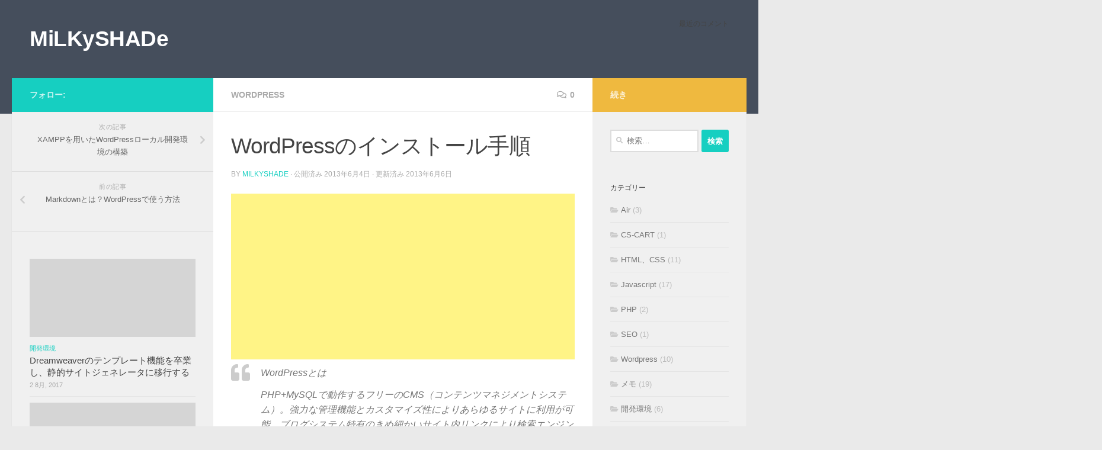

--- FILE ---
content_type: text/html; charset=UTF-8
request_url: http://milkyshade.com/wordpress/32/
body_size: 16013
content:
<!DOCTYPE html>
<html class="no-js" lang="ja"
	prefix="og: https://ogp.me/ns#" >
<head>
  <meta charset="UTF-8">
  <meta name="viewport" content="width=device-width, initial-scale=1.0">
  <link rel="profile" href="https://gmpg.org/xfn/11" />
  <link rel="pingback" href="http://milkyshade.com/xmlrpc.php">

  <title>Wordpressのインストール手順 | MiLKySHADe</title>
<script>document.documentElement.className = document.documentElement.className.replace("no-js","js");</script>

<!-- All In One SEO Pack 3.7.0[317,361] -->
<meta name="description"  content="Wordpressとは PHP+MySQLで動作するフリーのCMS（コンテンツマネジメントシステム）。強力な管理機能とカスタマイズ性によりあらゆるサイトに利用が可能。ブログシステム特有のきめ細かいサイト内リンクにより検索エンジンにも親和性が高く、SEO性能も非常に高い。 Wordpressの入手" />

<script type="application/ld+json" class="aioseop-schema">{"@context":"https://schema.org","@graph":[{"@type":"Organization","@id":"http://milkyshade.com/#organization","url":"http://milkyshade.com/","name":"MiLKySHADe","sameAs":[]},{"@type":"WebSite","@id":"http://milkyshade.com/#website","url":"http://milkyshade.com/","name":"MiLKySHADe","publisher":{"@id":"http://milkyshade.com/#organization"}},{"@type":"WebPage","@id":"http://milkyshade.com/wordpress/32/#webpage","url":"http://milkyshade.com/wordpress/32/","inLanguage":"ja","name":"Wordpressのインストール手順","isPartOf":{"@id":"http://milkyshade.com/#website"},"breadcrumb":{"@id":"http://milkyshade.com/wordpress/32/#breadcrumblist"},"datePublished":"2013-06-04T10:23:52+09:00","dateModified":"2013-06-06T02:25:49+09:00"},{"@type":"Article","@id":"http://milkyshade.com/wordpress/32/#article","isPartOf":{"@id":"http://milkyshade.com/wordpress/32/#webpage"},"author":{"@id":"http://milkyshade.com/author/admin-ccs/#author"},"headline":"WordPressのインストール手順","datePublished":"2013-06-04T10:23:52+09:00","dateModified":"2013-06-06T02:25:49+09:00","commentCount":0,"mainEntityOfPage":{"@id":"http://milkyshade.com/wordpress/32/#webpage"},"publisher":{"@id":"http://milkyshade.com/#organization"},"articleSection":"Wordpress"},{"@type":"Person","@id":"http://milkyshade.com/author/admin-ccs/#author","name":"MiLKySHADe","sameAs":[],"image":{"@type":"ImageObject","@id":"http://milkyshade.com/#personlogo","url":"http://0.gravatar.com/avatar/6b9913416d078cf4b69ca7d8a3a2f20c?s=96&d=mm&r=g","width":96,"height":96,"caption":"MiLKySHADe"}},{"@type":"BreadcrumbList","@id":"http://milkyshade.com/wordpress/32/#breadcrumblist","itemListElement":[{"@type":"ListItem","position":1,"item":{"@type":"WebPage","@id":"http://milkyshade.com/","url":"http://milkyshade.com/","name":"MiLKySHADe * ミルキーシェイド | 札幌WEB制作"}},{"@type":"ListItem","position":2,"item":{"@type":"WebPage","@id":"http://milkyshade.com/wordpress/32/","url":"http://milkyshade.com/wordpress/32/","name":"Wordpressのインストール手順"}}]}]}</script>
<link rel="canonical" href="http://milkyshade.com/wordpress/32/" />
<meta property="og:type" content="object" />
<meta property="og:title" content="Wordpressのインストール手順 | MiLKySHADe" />
<meta property="og:description" content="Wordpressとは PHP+MySQLで動作するフリーのCMS（コンテンツマネジメントシステム）。強力な管理機能とカスタマイズ性によりあらゆるサイトに利用が可能。ブログシステム特有のきめ細かいサイト内リンクにより検索エンジンにも親和性が高く、SEO性能も非常に高い。 Wordpressの入手 Wordpressの日本語サイト 上記からダウンロードする。 ルートに配置 サイトルートにダウンロード" />
<meta property="og:url" content="http://milkyshade.com/wordpress/32/" />
<meta property="og:site_name" content="MiLKySHADe" />
<meta property="og:image" content="http://milkyshade.com/wp-content/plugins/all-in-one-seo-pack/images/default-user-image.png" />
<meta name="twitter:card" content="summary" />
<meta name="twitter:title" content="Wordpressのインストール手順 | MiLKySHADe" />
<meta name="twitter:description" content="Wordpressとは PHP+MySQLで動作するフリーのCMS（コンテンツマネジメントシステム）。強力な管理機能とカスタマイズ性によりあらゆるサイトに利用が可能。ブログシステム特有のきめ細かいサイト内リンクにより検索エンジンにも親和性が高く、SEO性能も非常に高い。 Wordpressの入手 Wordpressの日本語サイト 上記からダウンロードする。 ルートに配置 サイトルートにダウンロード" />
<meta name="twitter:image" content="http://milkyshade.com/wp-content/plugins/all-in-one-seo-pack/images/default-user-image.png" />
			<script type="text/javascript" >
				window.ga=window.ga||function(){(ga.q=ga.q||[]).push(arguments)};ga.l=+new Date;
				ga('create', 'UA-6222217-10', 'auto');
				// Plugins
				
				ga('send', 'pageview');
			</script>
			<script async src="https://www.google-analytics.com/analytics.js"></script>
			<!-- All In One SEO Pack -->
<link rel='dns-prefetch' href='//secure.gravatar.com' />
<link rel='dns-prefetch' href='//s.w.org' />
<link rel='dns-prefetch' href='//v0.wordpress.com' />
<link rel='dns-prefetch' href='//jetpack.wordpress.com' />
<link rel='dns-prefetch' href='//s0.wp.com' />
<link rel='dns-prefetch' href='//s1.wp.com' />
<link rel='dns-prefetch' href='//s2.wp.com' />
<link rel='dns-prefetch' href='//public-api.wordpress.com' />
<link rel='dns-prefetch' href='//0.gravatar.com' />
<link rel='dns-prefetch' href='//1.gravatar.com' />
<link rel='dns-prefetch' href='//2.gravatar.com' />
<link rel="alternate" type="application/rss+xml" title="MiLKySHADe &raquo; フィード" href="http://milkyshade.com/feed/" />
<link rel="alternate" type="application/rss+xml" title="MiLKySHADe &raquo; コメントフィード" href="http://milkyshade.com/comments/feed/" />
<link id="hu-user-gfont" href="//fonts.googleapis.com/css?family=Source+Sans+Pro:400,300italic,300,400italic,600&subset=latin,latin-ext" rel="stylesheet" type="text/css"><link rel="alternate" type="application/rss+xml" title="MiLKySHADe &raquo; WordPressのインストール手順 のコメントのフィード" href="http://milkyshade.com/wordpress/32/feed/" />
		<script type="text/javascript">
			window._wpemojiSettings = {"baseUrl":"https:\/\/s.w.org\/images\/core\/emoji\/13.0.0\/72x72\/","ext":".png","svgUrl":"https:\/\/s.w.org\/images\/core\/emoji\/13.0.0\/svg\/","svgExt":".svg","source":{"concatemoji":"http:\/\/milkyshade.com\/wp-includes\/js\/wp-emoji-release.min.js?ver=5.5.17"}};
			!function(e,a,t){var n,r,o,i=a.createElement("canvas"),p=i.getContext&&i.getContext("2d");function s(e,t){var a=String.fromCharCode;p.clearRect(0,0,i.width,i.height),p.fillText(a.apply(this,e),0,0);e=i.toDataURL();return p.clearRect(0,0,i.width,i.height),p.fillText(a.apply(this,t),0,0),e===i.toDataURL()}function c(e){var t=a.createElement("script");t.src=e,t.defer=t.type="text/javascript",a.getElementsByTagName("head")[0].appendChild(t)}for(o=Array("flag","emoji"),t.supports={everything:!0,everythingExceptFlag:!0},r=0;r<o.length;r++)t.supports[o[r]]=function(e){if(!p||!p.fillText)return!1;switch(p.textBaseline="top",p.font="600 32px Arial",e){case"flag":return s([127987,65039,8205,9895,65039],[127987,65039,8203,9895,65039])?!1:!s([55356,56826,55356,56819],[55356,56826,8203,55356,56819])&&!s([55356,57332,56128,56423,56128,56418,56128,56421,56128,56430,56128,56423,56128,56447],[55356,57332,8203,56128,56423,8203,56128,56418,8203,56128,56421,8203,56128,56430,8203,56128,56423,8203,56128,56447]);case"emoji":return!s([55357,56424,8205,55356,57212],[55357,56424,8203,55356,57212])}return!1}(o[r]),t.supports.everything=t.supports.everything&&t.supports[o[r]],"flag"!==o[r]&&(t.supports.everythingExceptFlag=t.supports.everythingExceptFlag&&t.supports[o[r]]);t.supports.everythingExceptFlag=t.supports.everythingExceptFlag&&!t.supports.flag,t.DOMReady=!1,t.readyCallback=function(){t.DOMReady=!0},t.supports.everything||(n=function(){t.readyCallback()},a.addEventListener?(a.addEventListener("DOMContentLoaded",n,!1),e.addEventListener("load",n,!1)):(e.attachEvent("onload",n),a.attachEvent("onreadystatechange",function(){"complete"===a.readyState&&t.readyCallback()})),(n=t.source||{}).concatemoji?c(n.concatemoji):n.wpemoji&&n.twemoji&&(c(n.twemoji),c(n.wpemoji)))}(window,document,window._wpemojiSettings);
		</script>
		<style type="text/css">
img.wp-smiley,
img.emoji {
	display: inline !important;
	border: none !important;
	box-shadow: none !important;
	height: 1em !important;
	width: 1em !important;
	margin: 0 .07em !important;
	vertical-align: -0.1em !important;
	background: none !important;
	padding: 0 !important;
}
</style>
	<link rel='stylesheet' id='wp-block-library-css'  href='http://milkyshade.com/wp-includes/css/dist/block-library/style.min.css?ver=5.5.17' type='text/css' media='all' />
<style id='wp-block-library-inline-css' type='text/css'>
.has-text-align-justify{text-align:justify;}
</style>
<link rel='stylesheet' id='contact-form-7-css'  href='http://milkyshade.com/wp-content/plugins/contact-form-7/includes/css/styles.css?ver=5.2.2' type='text/css' media='all' />
<link rel='stylesheet' id='toc-screen-css'  href='http://milkyshade.com/wp-content/plugins/table-of-contents-plus/screen.min.css?ver=2002' type='text/css' media='all' />
<link rel='stylesheet' id='hueman-main-style-css'  href='http://milkyshade.com/wp-content/themes/hueman/assets/front/css/main.min.css?ver=3.6.3' type='text/css' media='all' />
<style id='hueman-main-style-inline-css' type='text/css'>
body { font-family:'Source Sans Pro', Arial, sans-serif;font-size:0.88rem }@media only screen and (min-width: 720px) {
        .nav > li { font-size:0.88rem; }
      }.is-scrolled #header #nav-mobile { background-color: #454e5c; background-color: rgba(69,78,92,0.90) }body { background-color: #eaeaea; }
</style>
<link rel='stylesheet' id='hueman-font-awesome-css'  href='http://milkyshade.com/wp-content/themes/hueman/assets/front/css/font-awesome.min.css?ver=3.6.3' type='text/css' media='all' />
<link rel='stylesheet' id='social-logos-css'  href='http://milkyshade.com/wp-content/plugins/jetpack/_inc/social-logos/social-logos.min.css?ver=8.9.4' type='text/css' media='all' />
<link rel='stylesheet' id='jetpack_css-css'  href='http://milkyshade.com/wp-content/plugins/jetpack/css/jetpack.css?ver=8.9.4' type='text/css' media='all' />
<link rel='stylesheet' id='jquery.lightbox.min.css-css'  href='http://milkyshade.com/wp-content/plugins/wp-jquery-lightbox/styles/lightbox.min.css?ver=1.4.8' type='text/css' media='all' />
<script type='text/javascript' src='http://milkyshade.com/wp-includes/js/jquery/jquery.js?ver=1.12.4-wp' id='jquery-core-js'></script>
<link rel="https://api.w.org/" href="http://milkyshade.com/wp-json/" /><link rel="alternate" type="application/json" href="http://milkyshade.com/wp-json/wp/v2/posts/32" /><link rel="EditURI" type="application/rsd+xml" title="RSD" href="http://milkyshade.com/xmlrpc.php?rsd" />
<link rel="wlwmanifest" type="application/wlwmanifest+xml" href="http://milkyshade.com/wp-includes/wlwmanifest.xml" /> 
<link rel='prev' title='Markdownとは？WordPressで使う方法' href='http://milkyshade.com/memo/5/' />
<link rel='next' title='XAMPPを用いたWordPressローカル開発環境の構築' href='http://milkyshade.com/kaihatsu/50/' />
<meta name="generator" content="WordPress 5.5.17" />
<link rel='shortlink' href='https://wp.me/p4Yxqz-w' />
<link rel="alternate" type="application/json+oembed" href="http://milkyshade.com/wp-json/oembed/1.0/embed?url=http%3A%2F%2Fmilkyshade.com%2Fwordpress%2F32%2F" />
<link rel="alternate" type="text/xml+oembed" href="http://milkyshade.com/wp-json/oembed/1.0/embed?url=http%3A%2F%2Fmilkyshade.com%2Fwordpress%2F32%2F&#038;format=xml" />
<style type='text/css'>img#wpstats{display:none}</style><!--[if lt IE 9]>
<script src="http://milkyshade.com/wp-content/themes/hueman/assets/front/js/ie/html5shiv-printshiv.min.js"></script>
<script src="http://milkyshade.com/wp-content/themes/hueman/assets/front/js/ie/selectivizr.js"></script>
<![endif]-->
<style type="text/css">.recentcomments a{display:inline !important;padding:0 !important;margin:0 !important;}</style>			<style type="text/css" id="wp-custom-css">
				/*
ここに独自の CSS を追加することができます。

詳しくは上のヘルプアイコンをクリックしてください。

このフィールドを使用して小さな CSS コードをテストします。重要な CSS カスタマイズは子テーマの style.css ファイルを変更することをおすすめします。
http//codex.wordpress.org/Child_Themes
*/

@font-face {
  font-family: "Yu Gothic";
  src: local("游ゴシック Medium"),
       local("Yu Gothic Medium");
  font-weight: 500;
}
@font-face {
  font-family: "Yu Gothic";
  src: local("游ゴシック Bold"),
       local("Yu Gothic Bold");
  font-weight: bold;
}
@font-face {
  font-family: "Helvetica Neue";
  src: local("Helvetica Neue Regular");
  font-weight: 100;
}
@font-face {
  font-family: "Helvetica Neue";
  src: local("Helvetica Neue Regular");
  font-weight: 200;
}
html,body {
  font-family: -apple-system, BlinkMacSystemFont, "Helvetica Neue", "Yu Gothic", YuGothic, Verdana, Meiryo, sans-serif;
	font-weight:500;
	font-size:14px;
}
.comment code, .entry code {
    background: #eee;
    padding: 0 3px;
	  display:inline-block
}
.comment code, .entry code, .entry pre {
    font-size: 0.8em;
}

@media all and (-ms-high-contrast: none) {
  html {
    font-family: Verdana, Meiryo, sans-serif;
  }
}
			</style>
		</head>

<body class="post-template-default single single-post postid-32 single-format-standard wp-embed-responsive col-3cm full-width mobile-sidebar-hide header-desktop-sticky header-mobile-sticky chrome">
<div id="wrapper">
  <a class="screen-reader-text skip-link" href="#content">コンテンツへスキップ</a>
  
  <header id="header" class="top-menu-mobile-on one-mobile-menu top_menu header-ads-desktop  topbar-transparent no-header-img">
        <nav class="nav-container group mobile-menu mobile-sticky no-menu-assigned" id="nav-mobile" data-menu-id="header-1">
  <div class="mobile-title-logo-in-header"><p class="site-title">                  <a class="custom-logo-link" href="http://milkyshade.com/" rel="home" title="MiLKySHADe | ホームページ">MiLKySHADe</a>                </p></div>
        
                    <!-- <div class="ham__navbar-toggler collapsed" aria-expanded="false">
          <div class="ham__navbar-span-wrapper">
            <span class="ham-toggler-menu__span"></span>
          </div>
        </div> -->
        <button class="ham__navbar-toggler-two collapsed" title="Menu" aria-expanded="false">
          <span class="ham__navbar-span-wrapper">
            <span class="line line-1"></span>
            <span class="line line-2"></span>
            <span class="line line-3"></span>
          </span>
        </button>
            
      <div class="nav-text"></div>
      <div class="nav-wrap container">
                  <ul class="nav container-inner group mobile-search">
                            <li>
                  <form role="search" method="get" class="search-form" action="http://milkyshade.com/">
				<label>
					<span class="screen-reader-text">検索:</span>
					<input type="search" class="search-field" placeholder="検索&hellip;" value="" name="s" />
				</label>
				<input type="submit" class="search-submit" value="検索" />
			</form>                </li>
                      </ul>
                      </div>
</nav><!--/#nav-topbar-->  
  
  <div class="container group">
        <div class="container-inner">

                    <div class="group hu-pad central-header-zone">
                  <div class="logo-tagline-group">
                      <p class="site-title">                  <a class="custom-logo-link" href="http://milkyshade.com/" rel="home" title="MiLKySHADe | ホームページ">MiLKySHADe</a>                </p>                                        </div>

                                        <div id="header-widgets">
                          <div id="recent-comments-2" class="widget widget_recent_comments"><h3 class="widget-title">最近のコメント</h3><ul id="recentcomments"></ul></div>                      </div><!--/#header-ads-->
                                </div>
      
      
    </div><!--/.container-inner-->
      </div><!--/.container-->

</header><!--/#header-->
  
  <div class="container" id="page">
    <div class="container-inner">
            <div class="main">
        <div class="main-inner group">
          
              <section class="content" id="content">
              <div class="page-title hu-pad group">
          	    		<ul class="meta-single group">
    			<li class="category"><a href="http://milkyshade.com/category/wordpress/" rel="category tag">Wordpress</a></li>
    			    			<li class="comments"><a href="http://milkyshade.com/wordpress/32/#respond"><i class="far fa-comments"></i>0</a></li>
    			    		</ul>
            
    </div><!--/.page-title-->
          <div class="hu-pad group">
              <article class="post-32 post type-post status-publish format-standard hentry category-wordpress">
    <div class="post-inner group">

      <h1 class="post-title entry-title">WordPressのインストール手順</h1>
  <p class="post-byline">
       by     <span class="vcard author">
       <span class="fn"><a href="http://milkyshade.com/author/admin-ccs/" title="MiLKySHADe の投稿" rel="author">MiLKySHADe</a></span>
     </span>
     &middot;
                            
                                公開済み <time class="published" datetime="2013-06-04T19:23:52+09:00">2013年6月4日</time>
                &middot; 更新済み <time class="updated" datetime="2013-06-06T11:25:49+09:00">2013年6月6日</time>
                      </p>

                                
      <div class="clear"></div>

      <div class="entry themeform">
        <div class="entry-inner">
          
<!-- Quick Adsense WordPress Plugin: http://quickadsense.com/ -->
<div class="6c899507a8d05d2bc94ca906d8e7d0c4" data-index="1" style="float: none; margin:10px 0 10px 0; text-align:center;">
<script async src="//pagead2.googlesyndication.com/pagead/js/adsbygoogle.js"></script>
<!-- content-text -->
<ins class="adsbygoogle"
     style="display:block"
     data-ad-client="ca-pub-0728166326683359"
     data-ad-slot="6957378413"
     data-ad-format="auto"></ins>
<script>
(adsbygoogle = window.adsbygoogle || []).push({});
</script>
</div>
<blockquote><p>
  WordPressとは</p>
<p>  PHP+MySQLで動作するフリーのCMS（コンテンツマネジメントシステム）。強力な管理機能とカスタマイズ性によりあらゆるサイトに利用が可能。ブログシステム特有のきめ細かいサイト内リンクにより検索エンジンにも親和性が高く、SEO性能も非常に高い。
</p></blockquote>
<p><span id="more-32"></span></p>
<div id="toc_container" class="no_bullets"><ul class="toc_list"><li><a href="#WordPress"><span class="toc_number toc_depth_1">1</span> WordPressの入手</a></li><li><a href="#i"><span class="toc_number toc_depth_1">2</span> ルートに配置</a></li><li><a href="#wp-configphp"><span class="toc_number toc_depth_1">3</span> wp-config.phpの配置</a></li><li><a href="#MySQL"><span class="toc_number toc_depth_1">4</span> MySQLの設定</a></li><li><a href="#WordPress-2"><span class="toc_number toc_depth_1">5</span> WordPressのインストール</a></li></ul></div>
<h2><span id="WordPress">WordPressの入手</span></h2>
<p><a href="http://ja.wordpress.org/">WordPressの日本語サイト</a><br />
上記からダウンロードする。</p>
<h2><span id="i">ルートに配置</span></h2>
<p>サイトルートにダウンロードしたWordpressファイルを展開する。<br />
ドメインルート (http://example.com/ など) に WordPress を置きたいときは、サーバーのルートディレクトリに解凍した WordPress の中身 (ディレクトリを自体を除く全ファイル) をアップロードする。</p>
<p>ローカル開発環境にインストールする場合は、ルートディレクトリに展開する。<br />
<a href="/?p=50">XAMPPを用いたWordPressローカル開発環境の構築</a>はこちら。</p>
<h2><span id="wp-configphp">wp-config.phpの配置</span></h2>
<p>wp-config-sample.phpファイルをwp-config.phpというファイル名に変更する。</p>
<h2><span id="MySQL">MySQLの設定</span></h2>
<p>phpMyAdminにログインし、</p>
<ol>
<li>タブの特権をクリック</li>
<li>新しいユーザを追加する</li>
<li>ユーザ名、ホスト、パスワードを入力する。<br />
ホストはlocalhost、サーバによっては決められたサーバホストを入力する。</li>
<li>「同盟のデータベースを作成してすべての権限を与える」にチェック</li>
<li>「実行する」をクリックしユーザとデータベースの作成を完了する。</li>
</ol>
<p>wp-config.phpにデータベース接続情報を入力する。</p>
<pre><code>// ** MySQL 設定 - こちらの情報はホスティング先から入手してください。 ** //
/** WordPress のデータベース名 */
define('DB_NAME', 'putyourdbnamehere');

/** MySQL のユーザー名 */
define('DB_USER', 'usernamehere');

/** MySQL のパスワード */
define('DB_PASSWORD', 'yourpasswordhere');

/** MySQL のホスト名 (ほとんどの場合変更する必要はありません。) */
define('DB_HOST', 'localhost');
</code></pre>
<h2><span id="WordPress-2">WordPressのインストール</span></h2>
<p>http://アドレス/wp-admin/install.phpにアクセスする。<br />
正しく設定できていればサイトの初期設定画面が表示される。<br />
サイト名やメールアドレスを入力し、インストールを完了する。</p>
<p><em>※注意※</em><br />
管理者ユーザ名は必ず変更してください。<br />
「admin」のままだとセキュリティに問題があります。<br />
「admin-xxx」などの特有のユーザ名を使用してください。</p>

<!-- Quick Adsense WordPress Plugin: http://quickadsense.com/ -->
<div class="6c899507a8d05d2bc94ca906d8e7d0c4" data-index="2" style="float: none; margin:10px 0 10px 0; text-align:center;">
<script async src="//pagead2.googlesyndication.com/pagead/js/adsbygoogle.js"></script>
<!-- content -->
<ins class="adsbygoogle"
     style="display:block"
     data-ad-client="ca-pub-0728166326683359"
     data-ad-slot="5480645217"
     data-ad-format="auto"></ins>
<script>
(adsbygoogle = window.adsbygoogle || []).push({});
</script>
</div>

<div style="font-size: 0px; height: 0px; line-height: 0px; margin: 0; padding: 0; clear: both;"></div><div class="sharedaddy sd-sharing-enabled"><div class="robots-nocontent sd-block sd-social sd-social-icon-text sd-sharing"><div class="sd-content"><ul><li class="share-facebook"><a rel="nofollow noopener noreferrer" data-shared="sharing-facebook-32" class="share-facebook sd-button share-icon" href="http://milkyshade.com/wordpress/32/?share=facebook" target="_blank" title="Facebook で共有するにはクリックしてください"><span>Facebook</span></a></li><li class="share-twitter"><a rel="nofollow noopener noreferrer" data-shared="sharing-twitter-32" class="share-twitter sd-button share-icon" href="http://milkyshade.com/wordpress/32/?share=twitter" target="_blank" title="クリックして Twitter で共有"><span>Twitter</span></a></li><li class="share-pocket"><a rel="nofollow noopener noreferrer" data-shared="" class="share-pocket sd-button share-icon" href="http://milkyshade.com/wordpress/32/?share=pocket" target="_blank" title="クリックして Pocket でシェア"><span>Pocket</span></a></li><li class="share-end"></li></ul></div></div></div>          <nav class="pagination group">
                      </nav><!--/.pagination-->
        </div>

        
        <div class="clear"></div>
      </div><!--/.entry-->

    </div><!--/.post-inner-->
  </article><!--/.post-->

<div class="clear"></div>





<h4 class="heading">
	<i class="far fa-hand-point-right"></i>おすすめ</h4>

<ul class="related-posts group">
  		<li class="related post-hover">
		<article class="post-440 post type-post status-publish format-standard hentry category-javascript category-wordpress">

			<div class="post-thumbnail">
				<a href="http://milkyshade.com/wordpress/440/" class="hu-rel-post-thumb">
					        <svg class="hu-svg-placeholder thumb-medium-empty" id="696b1c562561e" viewBox="0 0 1792 1792" xmlns="http://www.w3.org/2000/svg"><path d="M928 832q0-14-9-23t-23-9q-66 0-113 47t-47 113q0 14 9 23t23 9 23-9 9-23q0-40 28-68t68-28q14 0 23-9t9-23zm224 130q0 106-75 181t-181 75-181-75-75-181 75-181 181-75 181 75 75 181zm-1024 574h1536v-128h-1536v128zm1152-574q0-159-112.5-271.5t-271.5-112.5-271.5 112.5-112.5 271.5 112.5 271.5 271.5 112.5 271.5-112.5 112.5-271.5zm-1024-642h384v-128h-384v128zm-128 192h1536v-256h-828l-64 128h-644v128zm1664-256v1280q0 53-37.5 90.5t-90.5 37.5h-1536q-53 0-90.5-37.5t-37.5-90.5v-1280q0-53 37.5-90.5t90.5-37.5h1536q53 0 90.5 37.5t37.5 90.5z"/></svg>
         <img class="hu-img-placeholder" src="http://milkyshade.com/wp-content/themes/hueman/assets/front/img/thumb-medium-empty.png" alt="WordPressでjQueryの$を使いたい" data-hu-post-id="696b1c562561e" />																			</a>
									<a class="post-comments" href="http://milkyshade.com/wordpress/440/#respond"><i class="far fa-comments"></i>0</a>
							</div><!--/.post-thumbnail-->

			<div class="related-inner">

				<h4 class="post-title entry-title">
					<a href="http://milkyshade.com/wordpress/440/" rel="bookmark" title="パーマリンク:WordPressでjQueryの$を使いたい">WordPressでjQueryの$を使いたい</a>
				</h4><!--/.post-title-->

				<div class="post-meta group">
					<p class="post-date">
  <time class="published updated" datetime="2013-12-20 14:34:40">2013年12月20日</time>
</p>

  <p class="post-byline" style="display:none">&nbsp;by    <span class="vcard author">
      <span class="fn"><a href="http://milkyshade.com/author/admin-ccs/" title="MiLKySHADe の投稿" rel="author">MiLKySHADe</a></span>
    </span> &middot; Published <span class="published">2013年12月20日</span>
     &middot; Last modified <span class="updated">2014年8月27日</span>  </p>
				</div><!--/.post-meta-->

			</div><!--/.related-inner-->

		</article>
	</li><!--/.related-->
		<li class="related post-hover">
		<article class="post-688 post type-post status-publish format-standard hentry category-wordpress">

			<div class="post-thumbnail">
				<a href="http://milkyshade.com/wordpress/688/" class="hu-rel-post-thumb">
					        <svg class="hu-svg-placeholder thumb-medium-empty" id="696b1c5626da3" viewBox="0 0 1792 1792" xmlns="http://www.w3.org/2000/svg"><path d="M928 832q0-14-9-23t-23-9q-66 0-113 47t-47 113q0 14 9 23t23 9 23-9 9-23q0-40 28-68t68-28q14 0 23-9t9-23zm224 130q0 106-75 181t-181 75-181-75-75-181 75-181 181-75 181 75 75 181zm-1024 574h1536v-128h-1536v128zm1152-574q0-159-112.5-271.5t-271.5-112.5-271.5 112.5-112.5 271.5 112.5 271.5 271.5 112.5 271.5-112.5 112.5-271.5zm-1024-642h384v-128h-384v128zm-128 192h1536v-256h-828l-64 128h-644v128zm1664-256v1280q0 53-37.5 90.5t-90.5 37.5h-1536q-53 0-90.5-37.5t-37.5-90.5v-1280q0-53 37.5-90.5t90.5-37.5h1536q53 0 90.5 37.5t37.5 90.5z"/></svg>
         <img class="hu-img-placeholder" src="http://milkyshade.com/wp-content/themes/hueman/assets/front/img/thumb-medium-empty.png" alt="Table of Contents Plusがjetpackの共有や関連の見出しを拾ってしまう" data-hu-post-id="696b1c5626da3" />																			</a>
									<a class="post-comments" href="http://milkyshade.com/wordpress/688/#respond"><i class="far fa-comments"></i>0</a>
							</div><!--/.post-thumbnail-->

			<div class="related-inner">

				<h4 class="post-title entry-title">
					<a href="http://milkyshade.com/wordpress/688/" rel="bookmark" title="パーマリンク:Table of Contents Plusがjetpackの共有や関連の見出しを拾ってしまう">Table of Contents Plusがjetpackの共有や関連の見出しを拾ってしまう</a>
				</h4><!--/.post-title-->

				<div class="post-meta group">
					<p class="post-date">
  <time class="published updated" datetime="2014-08-27 19:16:37">2014年8月27日</time>
</p>

  <p class="post-byline" style="display:none">&nbsp;by    <span class="vcard author">
      <span class="fn"><a href="http://milkyshade.com/author/admin-ccs/" title="MiLKySHADe の投稿" rel="author">MiLKySHADe</a></span>
    </span> &middot; Published <span class="published">2014年8月27日</span>
      </p>
				</div><!--/.post-meta-->

			</div><!--/.related-inner-->

		</article>
	</li><!--/.related-->
		<li class="related post-hover">
		<article class="post-390 post type-post status-publish format-standard hentry category-wordpress">

			<div class="post-thumbnail">
				<a href="http://milkyshade.com/wordpress/390/" class="hu-rel-post-thumb">
					        <svg class="hu-svg-placeholder thumb-medium-empty" id="696b1c5629000" viewBox="0 0 1792 1792" xmlns="http://www.w3.org/2000/svg"><path d="M928 832q0-14-9-23t-23-9q-66 0-113 47t-47 113q0 14 9 23t23 9 23-9 9-23q0-40 28-68t68-28q14 0 23-9t9-23zm224 130q0 106-75 181t-181 75-181-75-75-181 75-181 181-75 181 75 75 181zm-1024 574h1536v-128h-1536v128zm1152-574q0-159-112.5-271.5t-271.5-112.5-271.5 112.5-112.5 271.5 112.5 271.5 271.5 112.5 271.5-112.5 112.5-271.5zm-1024-642h384v-128h-384v128zm-128 192h1536v-256h-828l-64 128h-644v128zm1664-256v1280q0 53-37.5 90.5t-90.5 37.5h-1536q-53 0-90.5-37.5t-37.5-90.5v-1280q0-53 37.5-90.5t90.5-37.5h1536q53 0 90.5 37.5t37.5 90.5z"/></svg>
         <img class="hu-img-placeholder" src="http://milkyshade.com/wp-content/themes/hueman/assets/front/img/thumb-medium-empty.png" alt="実は超簡単なWordPressの移転" data-hu-post-id="696b1c5629000" />																			</a>
									<a class="post-comments" href="http://milkyshade.com/wordpress/390/#respond"><i class="far fa-comments"></i>0</a>
							</div><!--/.post-thumbnail-->

			<div class="related-inner">

				<h4 class="post-title entry-title">
					<a href="http://milkyshade.com/wordpress/390/" rel="bookmark" title="パーマリンク:実は超簡単なWordPressの移転">実は超簡単なWordPressの移転</a>
				</h4><!--/.post-title-->

				<div class="post-meta group">
					<p class="post-date">
  <time class="published updated" datetime="2013-08-01 17:47:21">2013年8月1日</time>
</p>

  <p class="post-byline" style="display:none">&nbsp;by    <span class="vcard author">
      <span class="fn"><a href="http://milkyshade.com/author/admin-ccs/" title="MiLKySHADe の投稿" rel="author">MiLKySHADe</a></span>
    </span> &middot; Published <span class="published">2013年8月1日</span>
     &middot; Last modified <span class="updated">2014年8月26日</span>  </p>
				</div><!--/.post-meta-->

			</div><!--/.related-inner-->

		</article>
	</li><!--/.related-->
		  
</ul><!--/.post-related-->



<section id="comments" class="themeform">

	
					<!-- comments open, no comments -->
		
	
	
		<div id="respond" class="comment-respond">
							<h3 id="reply-title" class="comment-reply-title">コメントを残す					<small><a rel="nofollow" id="cancel-comment-reply-link" href="/wordpress/32/#respond" style="display:none;">コメントをキャンセル</a></small>
				</h3>
						<form id="commentform" class="comment-form">
				<iframe title="コメントフォーム" src="https://jetpack.wordpress.com/jetpack-comment/?blogid=73533523&#038;postid=32&#038;comment_registration=0&#038;require_name_email=1&#038;stc_enabled=1&#038;stb_enabled=1&#038;show_avatars=1&#038;avatar_default=mystery&#038;greeting=%E3%82%B3%E3%83%A1%E3%83%B3%E3%83%88%E3%82%92%E6%AE%8B%E3%81%99&#038;greeting_reply=%25s+%E3%81%AB%E3%82%B3%E3%83%A1%E3%83%B3%E3%83%88%E3%81%99%E3%82%8B&#038;color_scheme=light&#038;lang=ja&#038;jetpack_version=8.9.4&#038;show_cookie_consent=10&#038;has_cookie_consent=0&#038;token_key=%3Bnormal%3B&#038;sig=a3edc8057d9d32bf7a0a1fc7175cefb51f9fef43#parent=http%3A%2F%2Fmilkyshade.com%2Fwordpress%2F32%2F" style="width:100%; height: 430px; border:0;" name="jetpack_remote_comment" class="jetpack_remote_comment" id="jetpack_remote_comment" sandbox="allow-same-origin allow-top-navigation allow-scripts allow-forms allow-popups"></iframe>
									<!--[if !IE]><!-->
					<script>
						document.addEventListener('DOMContentLoaded', function () {
							var commentForms = document.getElementsByClassName('jetpack_remote_comment');
							for (var i = 0; i < commentForms.length; i++) {
								commentForms[i].allowTransparency = false;
								commentForms[i].scrolling = 'no';
							}
						});
					</script>
					<!--<![endif]-->
							</form>
		</div>

		
		<input type="hidden" name="comment_parent" id="comment_parent" value="" />

		
</section><!--/#comments-->          </div><!--/.hu-pad-->
        </section><!--/.content-->
          

	<div class="sidebar s1 collapsed" data-position="left" data-layout="col-3cm" data-sb-id="s1">

		<button class="sidebar-toggle" title="サイドバーを展開"><i class="fas sidebar-toggle-arrows"></i></button>

		<div class="sidebar-content">

			           			<div class="sidebar-top group">
                        <p>フォロー:</p>                      			</div>
			
				<ul class="post-nav group">
		<li class="next"><a href="http://milkyshade.com/kaihatsu/50/" rel="next"><i class="fas fa-chevron-right"></i><strong>次の記事</strong> <span>XAMPPを用いたWordPressローカル開発環境の構築</span></a></li>
		<li class="previous"><a href="http://milkyshade.com/memo/5/" rel="prev"><i class="fas fa-chevron-left"></i><strong>前の記事</strong> <span>Markdownとは？WordPressで使う方法</span></a></li>
	</ul>

			
			<div id="alxposts-2" class="widget widget_hu_posts">
<h3 class="widget-title"></h3>
	
	<ul class="alx-posts group thumbs-enabled">
    				<li>

						<div class="post-item-thumbnail">
				<a href="http://milkyshade.com/kaihatsu/805/">
					        <svg class="hu-svg-placeholder thumb-medium-empty" id="696b1c562d8ac" viewBox="0 0 1792 1792" xmlns="http://www.w3.org/2000/svg"><path d="M928 832q0-14-9-23t-23-9q-66 0-113 47t-47 113q0 14 9 23t23 9 23-9 9-23q0-40 28-68t68-28q14 0 23-9t9-23zm224 130q0 106-75 181t-181 75-181-75-75-181 75-181 181-75 181 75 75 181zm-1024 574h1536v-128h-1536v128zm1152-574q0-159-112.5-271.5t-271.5-112.5-271.5 112.5-112.5 271.5 112.5 271.5 271.5 112.5 271.5-112.5 112.5-271.5zm-1024-642h384v-128h-384v128zm-128 192h1536v-256h-828l-64 128h-644v128zm1664-256v1280q0 53-37.5 90.5t-90.5 37.5h-1536q-53 0-90.5-37.5t-37.5-90.5v-1280q0-53 37.5-90.5t90.5-37.5h1536q53 0 90.5 37.5t37.5 90.5z"/></svg>
         <img class="hu-img-placeholder" src="http://milkyshade.com/wp-content/themes/hueman/assets/front/img/thumb-medium-empty.png" alt="Dreamweaverのテンプレート機能を卒業し、静的サイトジェネレータに移行する" data-hu-post-id="696b1c562d8ac" />																			</a>
			</div>
			
			<div class="post-item-inner group">
				<p class="post-item-category"><a href="http://milkyshade.com/category/kaihatsu/" rel="category tag">開発環境</a></p>				<p class="post-item-title"><a href="http://milkyshade.com/kaihatsu/805/" rel="bookmark" title="パーマリンク:Dreamweaverのテンプレート機能を卒業し、静的サイトジェネレータに移行する">Dreamweaverのテンプレート機能を卒業し、静的サイトジェネレータに移行する</a></p>
				<p class="post-item-date">2 8月, 2017</p>			</div>

		</li>
				<li>

						<div class="post-item-thumbnail">
				<a href="http://milkyshade.com/javascript/741/">
					        <svg class="hu-svg-placeholder thumb-medium-empty" id="696b1c562dbd2" viewBox="0 0 1792 1792" xmlns="http://www.w3.org/2000/svg"><path d="M928 832q0-14-9-23t-23-9q-66 0-113 47t-47 113q0 14 9 23t23 9 23-9 9-23q0-40 28-68t68-28q14 0 23-9t9-23zm224 130q0 106-75 181t-181 75-181-75-75-181 75-181 181-75 181 75 75 181zm-1024 574h1536v-128h-1536v128zm1152-574q0-159-112.5-271.5t-271.5-112.5-271.5 112.5-112.5 271.5 112.5 271.5 271.5 112.5 271.5-112.5 112.5-271.5zm-1024-642h384v-128h-384v128zm-128 192h1536v-256h-828l-64 128h-644v128zm1664-256v1280q0 53-37.5 90.5t-90.5 37.5h-1536q-53 0-90.5-37.5t-37.5-90.5v-1280q0-53 37.5-90.5t90.5-37.5h1536q53 0 90.5 37.5t37.5 90.5z"/></svg>
         <img class="hu-img-placeholder" src="http://milkyshade.com/wp-content/themes/hueman/assets/front/img/thumb-medium-empty.png" alt="javascript(jQuery)で印刷プレビューをする" data-hu-post-id="696b1c562dbd2" />																			</a>
			</div>
			
			<div class="post-item-inner group">
				<p class="post-item-category"><a href="http://milkyshade.com/category/javascript/" rel="category tag">Javascript</a></p>				<p class="post-item-title"><a href="http://milkyshade.com/javascript/741/" rel="bookmark" title="パーマリンク:javascript(jQuery)で印刷プレビューをする">javascript(jQuery)で印刷プレビューをする</a></p>
				<p class="post-item-date">2 9月, 2014</p>			</div>

		</li>
				<li>

						<div class="post-item-thumbnail">
				<a href="http://milkyshade.com/html-css/676/">
					        <svg class="hu-svg-placeholder thumb-medium-empty" id="696b1c562de88" viewBox="0 0 1792 1792" xmlns="http://www.w3.org/2000/svg"><path d="M928 832q0-14-9-23t-23-9q-66 0-113 47t-47 113q0 14 9 23t23 9 23-9 9-23q0-40 28-68t68-28q14 0 23-9t9-23zm224 130q0 106-75 181t-181 75-181-75-75-181 75-181 181-75 181 75 75 181zm-1024 574h1536v-128h-1536v128zm1152-574q0-159-112.5-271.5t-271.5-112.5-271.5 112.5-112.5 271.5 112.5 271.5 271.5 112.5 271.5-112.5 112.5-271.5zm-1024-642h384v-128h-384v128zm-128 192h1536v-256h-828l-64 128h-644v128zm1664-256v1280q0 53-37.5 90.5t-90.5 37.5h-1536q-53 0-90.5-37.5t-37.5-90.5v-1280q0-53 37.5-90.5t90.5-37.5h1536q53 0 90.5 37.5t37.5 90.5z"/></svg>
         <img class="hu-img-placeholder" src="http://milkyshade.com/wp-content/themes/hueman/assets/front/img/thumb-medium-empty.png" alt=".clearfixという古(いにしえ)の魔法" data-hu-post-id="696b1c562de88" />																			</a>
			</div>
			
			<div class="post-item-inner group">
				<p class="post-item-category"><a href="http://milkyshade.com/category/html-css/" rel="category tag">HTML、CSS</a></p>				<p class="post-item-title"><a href="http://milkyshade.com/html-css/676/" rel="bookmark" title="パーマリンク:.clearfixという古(いにしえ)の魔法">.clearfixという古(いにしえ)の魔法</a></p>
				<p class="post-item-date">27 8月, 2014</p>			</div>

		</li>
				<li>

						<div class="post-item-thumbnail">
				<a href="http://milkyshade.com/wordpress/688/">
					        <svg class="hu-svg-placeholder thumb-medium-empty" id="696b1c562e141" viewBox="0 0 1792 1792" xmlns="http://www.w3.org/2000/svg"><path d="M928 832q0-14-9-23t-23-9q-66 0-113 47t-47 113q0 14 9 23t23 9 23-9 9-23q0-40 28-68t68-28q14 0 23-9t9-23zm224 130q0 106-75 181t-181 75-181-75-75-181 75-181 181-75 181 75 75 181zm-1024 574h1536v-128h-1536v128zm1152-574q0-159-112.5-271.5t-271.5-112.5-271.5 112.5-112.5 271.5 112.5 271.5 271.5 112.5 271.5-112.5 112.5-271.5zm-1024-642h384v-128h-384v128zm-128 192h1536v-256h-828l-64 128h-644v128zm1664-256v1280q0 53-37.5 90.5t-90.5 37.5h-1536q-53 0-90.5-37.5t-37.5-90.5v-1280q0-53 37.5-90.5t90.5-37.5h1536q53 0 90.5 37.5t37.5 90.5z"/></svg>
         <img class="hu-img-placeholder" src="http://milkyshade.com/wp-content/themes/hueman/assets/front/img/thumb-medium-empty.png" alt="Table of Contents Plusがjetpackの共有や関連の見出しを拾ってしまう" data-hu-post-id="696b1c562e141" />																			</a>
			</div>
			
			<div class="post-item-inner group">
				<p class="post-item-category"><a href="http://milkyshade.com/category/wordpress/" rel="category tag">Wordpress</a></p>				<p class="post-item-title"><a href="http://milkyshade.com/wordpress/688/" rel="bookmark" title="パーマリンク:Table of Contents Plusがjetpackの共有や関連の見出しを拾ってしまう">Table of Contents Plusがjetpackの共有や関連の見出しを拾ってしまう</a></p>
				<p class="post-item-date">27 8月, 2014</p>			</div>

		</li>
				<li>

						<div class="post-item-thumbnail">
				<a href="http://milkyshade.com/wordpress/670/">
					        <svg class="hu-svg-placeholder thumb-medium-empty" id="696b1c562e40c" viewBox="0 0 1792 1792" xmlns="http://www.w3.org/2000/svg"><path d="M928 832q0-14-9-23t-23-9q-66 0-113 47t-47 113q0 14 9 23t23 9 23-9 9-23q0-40 28-68t68-28q14 0 23-9t9-23zm224 130q0 106-75 181t-181 75-181-75-75-181 75-181 181-75 181 75 75 181zm-1024 574h1536v-128h-1536v128zm1152-574q0-159-112.5-271.5t-271.5-112.5-271.5 112.5-112.5 271.5 112.5 271.5 271.5 112.5 271.5-112.5 112.5-271.5zm-1024-642h384v-128h-384v128zm-128 192h1536v-256h-828l-64 128h-644v128zm1664-256v1280q0 53-37.5 90.5t-90.5 37.5h-1536q-53 0-90.5-37.5t-37.5-90.5v-1280q0-53 37.5-90.5t90.5-37.5h1536q53 0 90.5 37.5t37.5 90.5z"/></svg>
         <img class="hu-img-placeholder" src="http://milkyshade.com/wp-content/themes/hueman/assets/front/img/thumb-medium-empty.png" alt="WordPressが勝手にpやbrを操作してくる場合の対処法" data-hu-post-id="696b1c562e40c" />																			</a>
			</div>
			
			<div class="post-item-inner group">
				<p class="post-item-category"><a href="http://milkyshade.com/category/wordpress/" rel="category tag">Wordpress</a></p>				<p class="post-item-title"><a href="http://milkyshade.com/wordpress/670/" rel="bookmark" title="パーマリンク:WordPressが勝手にpやbrを操作してくる場合の対処法">WordPressが勝手にpやbrを操作してくる場合の対処法</a></p>
				<p class="post-item-date">26 8月, 2014</p>			</div>

		</li>
				<li>

						<div class="post-item-thumbnail">
				<a href="http://milkyshade.com/memo/596/">
					        <svg class="hu-svg-placeholder thumb-medium-empty" id="696b1c562e6af" viewBox="0 0 1792 1792" xmlns="http://www.w3.org/2000/svg"><path d="M928 832q0-14-9-23t-23-9q-66 0-113 47t-47 113q0 14 9 23t23 9 23-9 9-23q0-40 28-68t68-28q14 0 23-9t9-23zm224 130q0 106-75 181t-181 75-181-75-75-181 75-181 181-75 181 75 75 181zm-1024 574h1536v-128h-1536v128zm1152-574q0-159-112.5-271.5t-271.5-112.5-271.5 112.5-112.5 271.5 112.5 271.5 271.5 112.5 271.5-112.5 112.5-271.5zm-1024-642h384v-128h-384v128zm-128 192h1536v-256h-828l-64 128h-644v128zm1664-256v1280q0 53-37.5 90.5t-90.5 37.5h-1536q-53 0-90.5-37.5t-37.5-90.5v-1280q0-53 37.5-90.5t90.5-37.5h1536q53 0 90.5 37.5t37.5 90.5z"/></svg>
         <img class="hu-img-placeholder" src="http://milkyshade.com/wp-content/themes/hueman/assets/front/img/thumb-medium-empty.png" alt="Crayon Syntax Highlighterで勝手にエスケープされる時の対処法" data-hu-post-id="696b1c562e6af" />																			</a>
			</div>
			
			<div class="post-item-inner group">
				<p class="post-item-category"><a href="http://milkyshade.com/category/memo/" rel="category tag">メモ</a></p>				<p class="post-item-title"><a href="http://milkyshade.com/memo/596/" rel="bookmark" title="パーマリンク:Crayon Syntax Highlighterで勝手にエスケープされる時の対処法">Crayon Syntax Highlighterで勝手にエスケープされる時の対処法</a></p>
				<p class="post-item-date">26 8月, 2014</p>			</div>

		</li>
				<li>

						<div class="post-item-thumbnail">
				<a href="http://milkyshade.com/memo/593/">
					        <svg class="hu-svg-placeholder thumb-medium-empty" id="696b1c562e96a" viewBox="0 0 1792 1792" xmlns="http://www.w3.org/2000/svg"><path d="M928 832q0-14-9-23t-23-9q-66 0-113 47t-47 113q0 14 9 23t23 9 23-9 9-23q0-40 28-68t68-28q14 0 23-9t9-23zm224 130q0 106-75 181t-181 75-181-75-75-181 75-181 181-75 181 75 75 181zm-1024 574h1536v-128h-1536v128zm1152-574q0-159-112.5-271.5t-271.5-112.5-271.5 112.5-112.5 271.5 112.5 271.5 271.5 112.5 271.5-112.5 112.5-271.5zm-1024-642h384v-128h-384v128zm-128 192h1536v-256h-828l-64 128h-644v128zm1664-256v1280q0 53-37.5 90.5t-90.5 37.5h-1536q-53 0-90.5-37.5t-37.5-90.5v-1280q0-53 37.5-90.5t90.5-37.5h1536q53 0 90.5 37.5t37.5 90.5z"/></svg>
         <img class="hu-img-placeholder" src="http://milkyshade.com/wp-content/themes/hueman/assets/front/img/thumb-medium-empty.png" alt="記事がタクソノミを利用しているかどうかを判定する" data-hu-post-id="696b1c562e96a" />																			</a>
			</div>
			
			<div class="post-item-inner group">
				<p class="post-item-category"><a href="http://milkyshade.com/category/memo/" rel="category tag">メモ</a></p>				<p class="post-item-title"><a href="http://milkyshade.com/memo/593/" rel="bookmark" title="パーマリンク:記事がタクソノミを利用しているかどうかを判定する">記事がタクソノミを利用しているかどうかを判定する</a></p>
				<p class="post-item-date">25 8月, 2014</p>			</div>

		</li>
				<li>

						<div class="post-item-thumbnail">
				<a href="http://milkyshade.com/wordpress/591/">
					        <svg class="hu-svg-placeholder thumb-medium-empty" id="696b1c562ec25" viewBox="0 0 1792 1792" xmlns="http://www.w3.org/2000/svg"><path d="M928 832q0-14-9-23t-23-9q-66 0-113 47t-47 113q0 14 9 23t23 9 23-9 9-23q0-40 28-68t68-28q14 0 23-9t9-23zm224 130q0 106-75 181t-181 75-181-75-75-181 75-181 181-75 181 75 75 181zm-1024 574h1536v-128h-1536v128zm1152-574q0-159-112.5-271.5t-271.5-112.5-271.5 112.5-112.5 271.5 112.5 271.5 271.5 112.5 271.5-112.5 112.5-271.5zm-1024-642h384v-128h-384v128zm-128 192h1536v-256h-828l-64 128h-644v128zm1664-256v1280q0 53-37.5 90.5t-90.5 37.5h-1536q-53 0-90.5-37.5t-37.5-90.5v-1280q0-53 37.5-90.5t90.5-37.5h1536q53 0 90.5 37.5t37.5 90.5z"/></svg>
         <img class="hu-img-placeholder" src="http://milkyshade.com/wp-content/themes/hueman/assets/front/img/thumb-medium-empty.png" alt="WordPressのテーマファイル上でショートコードを呼び出す" data-hu-post-id="696b1c562ec25" />																			</a>
			</div>
			
			<div class="post-item-inner group">
				<p class="post-item-category"><a href="http://milkyshade.com/category/wordpress/" rel="category tag">Wordpress</a></p>				<p class="post-item-title"><a href="http://milkyshade.com/wordpress/591/" rel="bookmark" title="パーマリンク:WordPressのテーマファイル上でショートコードを呼び出す">WordPressのテーマファイル上でショートコードを呼び出す</a></p>
				<p class="post-item-date">25 8月, 2014</p>			</div>

		</li>
				    	</ul><!--/.alx-posts-->

</div>

		</div><!--/.sidebar-content-->

	</div><!--/.sidebar-->

	<div class="sidebar s2 collapsed" data-position="right" data-layout="col-3cm" data-sb-id="s2">

	<button class="sidebar-toggle" title="サイドバーを展開"><i class="fas sidebar-toggle-arrows"></i></button>

	<div class="sidebar-content">

		  		<div class="sidebar-top group">
        <p>続き</p>  		</div>
		
		
		<div id="search-3" class="widget widget_search"><form role="search" method="get" class="search-form" action="http://milkyshade.com/">
				<label>
					<span class="screen-reader-text">検索:</span>
					<input type="search" class="search-field" placeholder="検索&hellip;" value="" name="s" />
				</label>
				<input type="submit" class="search-submit" value="検索" />
			</form></div><div id="categories-2" class="widget widget_categories"><h3 class="widget-title">カテゴリー</h3>
			<ul>
					<li class="cat-item cat-item-14"><a href="http://milkyshade.com/category/air/">Air</a> (3)
</li>
	<li class="cat-item cat-item-4"><a href="http://milkyshade.com/category/cs-cart/" title="CS-CARTに関するログ">CS-CART</a> (1)
</li>
	<li class="cat-item cat-item-2"><a href="http://milkyshade.com/category/html-css/" title="HTMLとCSSに関するログ">HTML、CSS</a> (11)
</li>
	<li class="cat-item cat-item-5"><a href="http://milkyshade.com/category/javascript/" title="Javascriptに関するログ。ｊQueryなど">Javascript</a> (17)
</li>
	<li class="cat-item cat-item-8"><a href="http://milkyshade.com/category/php/" title="PHPに関するログ">PHP</a> (2)
</li>
	<li class="cat-item cat-item-12"><a href="http://milkyshade.com/category/seo/">SEO</a> (1)
</li>
	<li class="cat-item cat-item-3"><a href="http://milkyshade.com/category/wordpress/" title="Wordpressに関するログ">Wordpress</a> (10)
</li>
	<li class="cat-item cat-item-11"><a href="http://milkyshade.com/category/memo/" title="メモ">メモ</a> (19)
</li>
	<li class="cat-item cat-item-10"><a href="http://milkyshade.com/category/kaihatsu/" title="開発環境に関するログ">開発環境</a> (6)
</li>
			</ul>

			</div><div id="archives-5" class="widget widget_archive"><h3 class="widget-title">アーカイブ</h3>
			<ul>
					<li><a href='http://milkyshade.com/date/2017/08/'>2017年8月</a></li>
	<li><a href='http://milkyshade.com/date/2014/09/'>2014年9月</a></li>
	<li><a href='http://milkyshade.com/date/2014/08/'>2014年8月</a></li>
	<li><a href='http://milkyshade.com/date/2014/06/'>2014年6月</a></li>
	<li><a href='http://milkyshade.com/date/2014/01/'>2014年1月</a></li>
	<li><a href='http://milkyshade.com/date/2013/12/'>2013年12月</a></li>
	<li><a href='http://milkyshade.com/date/2013/09/'>2013年9月</a></li>
	<li><a href='http://milkyshade.com/date/2013/08/'>2013年8月</a></li>
	<li><a href='http://milkyshade.com/date/2013/07/'>2013年7月</a></li>
	<li><a href='http://milkyshade.com/date/2013/06/'>2013年6月</a></li>
			</ul>

			</div>
	</div><!--/.sidebar-content-->

</div><!--/.sidebar-->

        </div><!--/.main-inner-->
      </div><!--/.main-->
    </div><!--/.container-inner-->
  </div><!--/.container-->
    <footer id="footer">

    
    
        <section class="container" id="footer-widgets">
          <div class="container-inner">

            <div class="hu-pad group">

                                <div class="footer-widget-1 grid one-third ">
                                      </div>
                                <div class="footer-widget-2 grid one-third ">
                                      </div>
                                <div class="footer-widget-3 grid one-third last">
                    <div id="categories-3" class="widget widget_categories"><h3 class="widget-title">カテゴリー</h3>
			<ul>
					<li class="cat-item cat-item-14"><a href="http://milkyshade.com/category/air/">Air</a> (3)
</li>
	<li class="cat-item cat-item-4"><a href="http://milkyshade.com/category/cs-cart/" title="CS-CARTに関するログ">CS-CART</a> (1)
</li>
	<li class="cat-item cat-item-2"><a href="http://milkyshade.com/category/html-css/" title="HTMLとCSSに関するログ">HTML、CSS</a> (11)
</li>
	<li class="cat-item cat-item-5"><a href="http://milkyshade.com/category/javascript/" title="Javascriptに関するログ。ｊQueryなど">Javascript</a> (17)
</li>
	<li class="cat-item cat-item-8"><a href="http://milkyshade.com/category/php/" title="PHPに関するログ">PHP</a> (2)
</li>
	<li class="cat-item cat-item-12"><a href="http://milkyshade.com/category/seo/">SEO</a> (1)
</li>
	<li class="cat-item cat-item-3"><a href="http://milkyshade.com/category/wordpress/" title="Wordpressに関するログ">Wordpress</a> (10)
</li>
	<li class="cat-item cat-item-11"><a href="http://milkyshade.com/category/memo/" title="メモ">メモ</a> (19)
</li>
	<li class="cat-item cat-item-10"><a href="http://milkyshade.com/category/kaihatsu/" title="開発環境に関するログ">開発環境</a> (6)
</li>
			</ul>

			</div>                  </div>
              
            </div><!--/.hu-pad-->

          </div><!--/.container-inner-->
        </section><!--/.container-->

    
    
    <section class="container" id="footer-bottom">
      <div class="container-inner">

        <a id="back-to-top" href="#"><i class="fas fa-angle-up"></i></a>

        <div class="hu-pad group">

          <div class="grid one-half">
                        
            <div id="copyright">
                <p>MiLKySHADe &copy; 2026. All Rights Reserved.</p>
            </div><!--/#copyright-->

                                                          <div id="credit" style="">
                    <p>Powered by&nbsp;<a class="fab fa-wordpress" title="Powered by WordPress" href="https://ja.wordpress.org/" target="_blank" rel="noopener noreferrer"></a> - Designed with the&nbsp;<a href="https://presscustomizr.com/hueman/" title="Hueman theme">Hueman theme</a></p>
                  </div><!--/#credit-->
                          
          </div>

          <div class="grid one-half last">
                                                                                </div>

        </div><!--/.hu-pad-->

      </div><!--/.container-inner-->
    </section><!--/.container-->

  </footer><!--/#footer-->

</div><!--/#wrapper-->


	<script type="text/javascript">
		window.WPCOM_sharing_counts = {"http:\/\/milkyshade.com\/wordpress\/32\/":32};
	</script>
				<script type='text/javascript' id='contact-form-7-js-extra'>
/* <![CDATA[ */
var wpcf7 = {"apiSettings":{"root":"http:\/\/milkyshade.com\/wp-json\/contact-form-7\/v1","namespace":"contact-form-7\/v1"}};
/* ]]> */
</script>
<script type='text/javascript' src='http://milkyshade.com/wp-content/plugins/contact-form-7/includes/js/scripts.js?ver=5.2.2' id='contact-form-7-js'></script>
<script type='text/javascript' src='http://milkyshade.com/wp-content/plugins/hueman-addons/addons/assets/front/js/jQuerySharrre.min.js?ver=5.5.17' id='sharrre-js'></script>
<script type='text/javascript' id='toc-front-js-extra'>
/* <![CDATA[ */
var tocplus = {"smooth_scroll":"1"};
/* ]]> */
</script>
<script type='text/javascript' src='http://milkyshade.com/wp-content/plugins/table-of-contents-plus/front.min.js?ver=2002' id='toc-front-js'></script>
<script type='text/javascript' src='http://milkyshade.com/wp-includes/js/underscore.min.js?ver=1.8.3' id='underscore-js'></script>
<script type='text/javascript' id='hu-front-scripts-js-extra'>
/* <![CDATA[ */
var HUParams = {"_disabled":[],"SmoothScroll":{"Enabled":false,"Options":{"touchpadSupport":false}},"centerAllImg":"1","timerOnScrollAllBrowsers":"1","extLinksStyle":"1","extLinksTargetExt":"","extLinksSkipSelectors":{"classes":["btn","button"],"ids":[]},"imgSmartLoadEnabled":"","imgSmartLoadOpts":{"parentSelectors":[".container .content",".container .sidebar","#footer","#header-widgets"],"opts":{"excludeImg":[".tc-holder-img"],"fadeIn_options":100,"threshold":0}},"goldenRatio":"1.618","gridGoldenRatioLimit":"350","sbStickyUserSettings":{"desktop":true,"mobile":false},"sidebarOneWidth":"340","sidebarTwoWidth":"260","isWPMobile":"","menuStickyUserSettings":{"desktop":"stick_up","mobile":"stick_up"},"mobileSubmenuExpandOnClick":"","submenuTogglerIcon":"<i class=\"fas fa-angle-down\"><\/i>","isDevMode":"","ajaxUrl":"http:\/\/milkyshade.com\/?huajax=1","frontNonce":{"id":"HuFrontNonce","handle":"5d393a1463"},"isWelcomeNoteOn":"","welcomeContent":"","i18n":{"collapsibleExpand":"\u62e1\u5927","collapsibleCollapse":"\u6298\u308a\u305f\u305f\u3080"},"deferFontAwesome":"","fontAwesomeUrl":"http:\/\/milkyshade.com\/wp-content\/themes\/hueman\/assets\/front\/css\/font-awesome.min.css?3.6.3","mainScriptUrl":"http:\/\/milkyshade.com\/wp-content\/themes\/hueman\/assets\/front\/js\/scripts.min.js?3.6.3","flexSliderNeeded":"","flexSliderOptions":{"is_rtl":false,"has_touch_support":true,"is_slideshow":false,"slideshow_speed":5000}};
/* ]]> */
</script>
<script type='text/javascript' src='http://milkyshade.com/wp-content/themes/hueman/assets/front/js/scripts.min.js?ver=3.6.3' id='hu-front-scripts-js' defer></script>
<script type='text/javascript' src='http://milkyshade.com/wp-includes/js/comment-reply.min.js?ver=5.5.17' id='comment-reply-js'></script>
<script type='text/javascript' src='http://milkyshade.com/wp-content/plugins/wp-jquery-lightbox/jquery.touchwipe.min.js?ver=1.4.8' id='wp-jquery-lightbox-swipe-js'></script>
<script type='text/javascript' id='wp-jquery-lightbox-js-extra'>
/* <![CDATA[ */
var JQLBSettings = {"showTitle":"1","showCaption":"1","showNumbers":"1","fitToScreen":"1","resizeSpeed":"200","showDownload":"0","navbarOnTop":"0","marginSize":"0","slideshowSpeed":"4000","prevLinkTitle":"\u524d\u306e\u753b\u50cf","nextLinkTitle":"\u6b21\u306e\u753b\u50cf","closeTitle":"\u30ae\u30e3\u30e9\u30ea\u30fc\u3092\u9589\u3058\u308b","image":"\u753b\u50cf ","of":"\u306e","download":"\u30c0\u30a6\u30f3\u30ed\u30fc\u30c9","pause":"(\u30b9\u30e9\u30a4\u30c9\u30b7\u30e7\u30fc\u3092\u505c\u6b62\u3059\u308b)","play":"(\u30b9\u30e9\u30a4\u30c9\u30b7\u30e7\u30fc\u3092\u518d\u751f\u3059\u308b)"};
/* ]]> */
</script>
<script type='text/javascript' src='http://milkyshade.com/wp-content/plugins/wp-jquery-lightbox/jquery.lightbox.min.js?ver=1.4.8' id='wp-jquery-lightbox-js'></script>
<script type='text/javascript' src='http://milkyshade.com/wp-includes/js/wp-embed.min.js?ver=5.5.17' id='wp-embed-js'></script>
<script async="async" type='text/javascript' src='http://milkyshade.com/wp-content/plugins/akismet/_inc/form.js?ver=4.1.6' id='akismet-form-js'></script>
<script type='text/javascript' id='sharing-js-js-extra'>
/* <![CDATA[ */
var sharing_js_options = {"lang":"en","counts":"1","is_stats_active":"1"};
/* ]]> */
</script>
<script type='text/javascript' src='http://milkyshade.com/wp-content/plugins/jetpack/_inc/build/sharedaddy/sharing.min.js?ver=8.9.4' id='sharing-js-js'></script>
<script type='text/javascript' id='sharing-js-js-after'>
var windowOpen;
			jQuery( document.body ).on( 'click', 'a.share-facebook', function() {
				// If there's another sharing window open, close it.
				if ( 'undefined' !== typeof windowOpen ) {
					windowOpen.close();
				}
				windowOpen = window.open( jQuery( this ).attr( 'href' ), 'wpcomfacebook', 'menubar=1,resizable=1,width=600,height=400' );
				return false;
			});
var windowOpen;
			jQuery( document.body ).on( 'click', 'a.share-twitter', function() {
				// If there's another sharing window open, close it.
				if ( 'undefined' !== typeof windowOpen ) {
					windowOpen.close();
				}
				windowOpen = window.open( jQuery( this ).attr( 'href' ), 'wpcomtwitter', 'menubar=1,resizable=1,width=600,height=350' );
				return false;
			});
var windowOpen;
			jQuery( document.body ).on( 'click', 'a.share-pocket', function() {
				// If there's another sharing window open, close it.
				if ( 'undefined' !== typeof windowOpen ) {
					windowOpen.close();
				}
				windowOpen = window.open( jQuery( this ).attr( 'href' ), 'wpcompocket', 'menubar=1,resizable=1,width=450,height=450' );
				return false;
			});
</script>
<!--[if lt IE 9]>
<script src="http://milkyshade.com/wp-content/themes/hueman/assets/front/js/ie/respond.js"></script>
<![endif]-->

		<!--[if IE]>
		<script type="text/javascript">
			if ( 0 === window.location.hash.indexOf( '#comment-' ) ) {
				// window.location.reload() doesn't respect the Hash in IE
				window.location.hash = window.location.hash;
			}
		</script>
		<![endif]-->
		<script type="text/javascript">
			(function () {
				var comm_par_el = document.getElementById( 'comment_parent' ),
					comm_par = ( comm_par_el && comm_par_el.value ) ? comm_par_el.value : '',
					frame = document.getElementById( 'jetpack_remote_comment' ),
					tellFrameNewParent;

				tellFrameNewParent = function () {
					if ( comm_par ) {
						frame.src = "https://jetpack.wordpress.com/jetpack-comment/?blogid=73533523&postid=32&comment_registration=0&require_name_email=1&stc_enabled=1&stb_enabled=1&show_avatars=1&avatar_default=mystery&greeting=%E3%82%B3%E3%83%A1%E3%83%B3%E3%83%88%E3%82%92%E6%AE%8B%E3%81%99&greeting_reply=%25s+%E3%81%AB%E3%82%B3%E3%83%A1%E3%83%B3%E3%83%88%E3%81%99%E3%82%8B&color_scheme=light&lang=ja&jetpack_version=8.9.4&show_cookie_consent=10&has_cookie_consent=0&token_key=%3Bnormal%3B&sig=a3edc8057d9d32bf7a0a1fc7175cefb51f9fef43#parent=http%3A%2F%2Fmilkyshade.com%2Fwordpress%2F32%2F" + '&replytocom=' + parseInt( comm_par, 10 ).toString();
					} else {
						frame.src = "https://jetpack.wordpress.com/jetpack-comment/?blogid=73533523&postid=32&comment_registration=0&require_name_email=1&stc_enabled=1&stb_enabled=1&show_avatars=1&avatar_default=mystery&greeting=%E3%82%B3%E3%83%A1%E3%83%B3%E3%83%88%E3%82%92%E6%AE%8B%E3%81%99&greeting_reply=%25s+%E3%81%AB%E3%82%B3%E3%83%A1%E3%83%B3%E3%83%88%E3%81%99%E3%82%8B&color_scheme=light&lang=ja&jetpack_version=8.9.4&show_cookie_consent=10&has_cookie_consent=0&token_key=%3Bnormal%3B&sig=a3edc8057d9d32bf7a0a1fc7175cefb51f9fef43#parent=http%3A%2F%2Fmilkyshade.com%2Fwordpress%2F32%2F";
					}
				};

				
				if ( 'undefined' !== typeof addComment ) {
					addComment._Jetpack_moveForm = addComment.moveForm;

					addComment.moveForm = function ( commId, parentId, respondId, postId ) {
						var returnValue = addComment._Jetpack_moveForm( commId, parentId, respondId, postId ),
							cancelClick, cancel;

						if ( false === returnValue ) {
							cancel = document.getElementById( 'cancel-comment-reply-link' );
							cancelClick = cancel.onclick;
							cancel.onclick = function () {
								var cancelReturn = cancelClick.call( this );
								if ( false !== cancelReturn ) {
									return cancelReturn;
								}

								if ( ! comm_par ) {
									return cancelReturn;
								}

								comm_par = 0;

								tellFrameNewParent();

								return cancelReturn;
							};
						}

						if ( comm_par == parentId ) {
							return returnValue;
						}

						comm_par = parentId;

						tellFrameNewParent();

						return returnValue;
					};
				}

				
				// Do the post message bit after the dom has loaded.
				document.addEventListener( 'DOMContentLoaded', function () {
					var iframe_url = "https:\/\/jetpack.wordpress.com";
					if ( window.postMessage ) {
						if ( document.addEventListener ) {
							window.addEventListener( 'message', function ( event ) {
								var origin = event.origin.replace( /^http:\/\//i, 'https://' );
								if ( iframe_url.replace( /^http:\/\//i, 'https://' ) !== origin ) {
									return;
								}
								jQuery( frame ).height( event.data );
							});
						} else if ( document.attachEvent ) {
							window.attachEvent( 'message', function ( event ) {
								var origin = event.origin.replace( /^http:\/\//i, 'https://' );
								if ( iframe_url.replace( /^http:\/\//i, 'https://' ) !== origin ) {
									return;
								}
								jQuery( frame ).height( event.data );
							});
						}
					}
				})

			})();
		</script>

		<script type='text/javascript' src='https://stats.wp.com/e-202603.js' async='async' defer='defer'></script>
<script type='text/javascript'>
	_stq = window._stq || [];
	_stq.push([ 'view', {v:'ext',j:'1:8.9.4',blog:'73533523',post:'32',tz:'9',srv:'milkyshade.com'} ]);
	_stq.push([ 'clickTrackerInit', '73533523', '32' ]);
</script>
</body>
</html>

--- FILE ---
content_type: text/html; charset=utf-8
request_url: https://www.google.com/recaptcha/api2/aframe
body_size: 267
content:
<!DOCTYPE HTML><html><head><meta http-equiv="content-type" content="text/html; charset=UTF-8"></head><body><script nonce="6KiMVKho2P0W1QPNgfEwvg">/** Anti-fraud and anti-abuse applications only. See google.com/recaptcha */ try{var clients={'sodar':'https://pagead2.googlesyndication.com/pagead/sodar?'};window.addEventListener("message",function(a){try{if(a.source===window.parent){var b=JSON.parse(a.data);var c=clients[b['id']];if(c){var d=document.createElement('img');d.src=c+b['params']+'&rc='+(localStorage.getItem("rc::a")?sessionStorage.getItem("rc::b"):"");window.document.body.appendChild(d);sessionStorage.setItem("rc::e",parseInt(sessionStorage.getItem("rc::e")||0)+1);localStorage.setItem("rc::h",'1768627289581');}}}catch(b){}});window.parent.postMessage("_grecaptcha_ready", "*");}catch(b){}</script></body></html>

--- FILE ---
content_type: text/plain
request_url: https://www.google-analytics.com/j/collect?v=1&_v=j102&a=1380011282&t=pageview&_s=1&dl=http%3A%2F%2Fmilkyshade.com%2Fwordpress%2F32%2F&ul=en-us%40posix&dt=Wordpress%E3%81%AE%E3%82%A4%E3%83%B3%E3%82%B9%E3%83%88%E3%83%BC%E3%83%AB%E6%89%8B%E9%A0%86%20%7C%20MiLKySHADe&sr=1280x720&vp=1280x720&_u=IEBAAEABAAAAACAAI~&jid=1548639124&gjid=82712086&cid=394110604.1768627286&tid=UA-6222217-10&_gid=1282695524.1768627286&_r=1&_slc=1&z=1468215659
body_size: -449
content:
2,cG-SCR4TXJ5JG